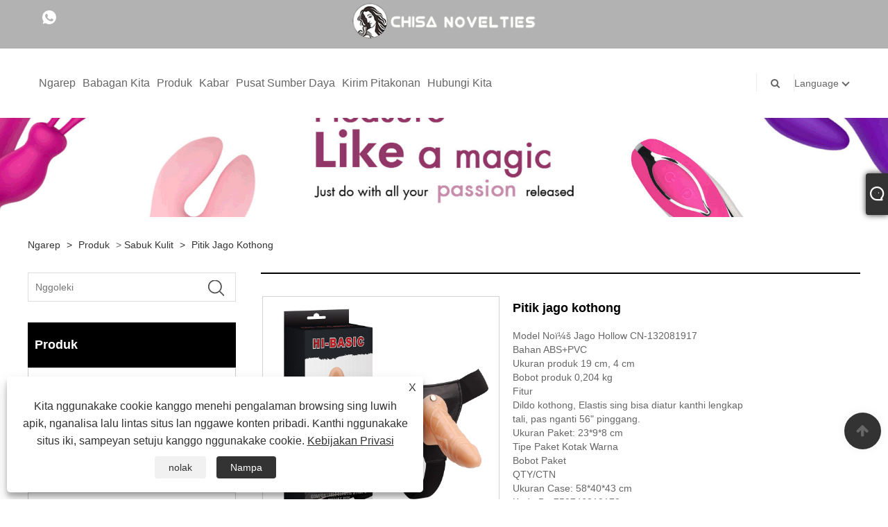

--- FILE ---
content_type: text/html; charset=utf-8
request_url: https://jw.chisa-brands.com/hollow-cock.html
body_size: 10834
content:

<!DOCTYPE html>
<html lang="jw">
<head>
    
<title>Produsen & Supplier Ayam Hollow China - Chisa Group</title>
<meta name="keywords" content="Jago Kothong, Grosir, Produsen, Merk, Pemasok, China, Pabrik" />
<meta name="description" content="Tuku Jago Hollow digawe ing China saka pabrik kita. Minangka salah siji saka China Hollow Produsèn lan supplier, kita bisa nyedhiyani pelanggan karo produk kualitas. Sampeyan bisa grosir produk saka kita. Kabeh merek kita kondhang ing omah lan ing luar negeri." />
<link rel="shortcut icon" href="/upload/6512/20210622150733884375.ico" type="image/x-icon" />
<meta name="google-site-verification" content="8ZvxGOqhYJF1uKr2RcHa-LUZb0X050rHdxwNvyOTzdE" />
<!-- Global site tag (gtag.js) - Google Analytics -->
<script async src="https://www.googletagmanager.com/gtag/js?id=G-GEY59YF7GQ"></script>
<script>
  window.dataLayer = window.dataLayer || [];
  function gtag(){dataLayer.push(arguments);}
  gtag('js', new Date());

  gtag('config', 'G-GEY59YF7GQ');
</script>
<link rel="dns-prefetch" href="https://style.trade-cloud.com.cn" />
<link rel="dns-prefetch" href="https://i.trade-cloud.com.cn" />
    <meta name="robots" content="index,follow">
    <meta name="distribution" content="Global" />
    <meta name="googlebot" content="all" />
    <meta property="og:type" content="product" />
    <meta property="og:site_name" content="Chisa Group Limited">
    <meta property="og:image" content="https://jw.chisa-brands.com/upload/6512/hollow-cock_262292.jpg" />
    <meta property="og:url" content="https://jw.chisa-brands.com/hollow-cock.html" />
    <meta property="og:title" content="Produsen & Supplier Ayam Hollow China - Chisa Group" />
    <meta property="og:description" content="Tuku Jago Hollow digawe ing China saka pabrik kita. Minangka salah siji saka China Hollow Produsèn lan supplier, kita bisa nyedhiyani pelanggan karo produk kualitas. Sampeyan bisa grosir produk saka kita. Kabeh merek kita kondhang ing omah lan ing luar negeri." />
    <link href="https://jw.chisa-brands.com/hollow-cock.html" rel="canonical" />
    
    <script type="application/ld+json">[
  {
    "@context": "https://schema.org/",
    "@type": "BreadcrumbList",
    "ItemListElement": [
      {
        "@type": "ListItem",
        "Name": "Ngarep",
        "Position": 1,
        "Item": "https://jw.chisa-brands.com/"
      },
      {
        "@type": "ListItem",
        "Name": "Produk",
        "Position": 2,
        "Item": "https://jw.chisa-brands.com/products.html"
      },
      {
        "@type": "ListItem",
        "Name": "Sabuk Kulit",
        "Position": 3,
        "Item": "https://jw.chisa-brands.com/leather-harness"
      },
      {
        "@type": "ListItem",
        "Name": "Pitik jago kothong",
        "Position": 4,
        "Item": "https://jw.chisa-brands.com/hollow-cock.html"
      }
    ]
  },
  {
    "@context": "http://schema.org",
    "@type": "Product",
    "@id": "https://jw.chisa-brands.com/hollow-cock.html",
    "Name": "Pitik jago kothong",
    "Image": [
      "https://jw.chisa-brands.com/upload/6512/hollow-cock-1_1264962.jpg",
      "https://jw.chisa-brands.com/upload/6512/hollow-cock-2_2186227.jpg",
      "https://jw.chisa-brands.com/upload/6512/hollow-cock-3_3386295.jpg",
      "https://jw.chisa-brands.com/upload/6512/hollow-cock-4_4329315.jpg"
    ],
    "Description": "Tuku Jago Hollow digawe ing China saka pabrik kita. Minangka salah siji saka China Hollow Produsèn lan supplier, kita bisa nyedhiyani pelanggan karo produk kualitas. Sampeyan bisa grosir produk saka kita. Kabeh merek kita kondhang ing omah lan ing luar negeri.",
    "Offers": {
      "@type": "AggregateOffer",
      "OfferCount": 1,
      "PriceCurrency": "USD",
      "LowPrice": 0.0,
      "HighPrice": 0.0,
      "Price": 0.0
    }
  }
]</script>
    <link rel="alternate" hreflang="en"  href="https://www.chisa-brands.com/hollow-cock.html"/>
<link rel="alternate" hreflang="es"  href="https://es.chisa-brands.com/hollow-cock.html"/>
<link rel="alternate" hreflang="pt"  href="https://pt.chisa-brands.com/hollow-cock.html"/>
<link rel="alternate" hreflang="ru"  href="https://ru.chisa-brands.com/hollow-cock.html"/>
<link rel="alternate" hreflang="fr"  href="https://fr.chisa-brands.com/hollow-cock.html"/>
<link rel="alternate" hreflang="ja"  href="https://ja.chisa-brands.com/hollow-cock.html"/>
<link rel="alternate" hreflang="de"  href="https://de.chisa-brands.com/hollow-cock.html"/>
<link rel="alternate" hreflang="vi"  href="https://vi.chisa-brands.com/hollow-cock.html"/>
<link rel="alternate" hreflang="it"  href="https://it.chisa-brands.com/hollow-cock.html"/>
<link rel="alternate" hreflang="nl"  href="https://nl.chisa-brands.com/hollow-cock.html"/>
<link rel="alternate" hreflang="th"  href="https://th.chisa-brands.com/hollow-cock.html"/>
<link rel="alternate" hreflang="pl"  href="https://pl.chisa-brands.com/hollow-cock.html"/>
<link rel="alternate" hreflang="ko"  href="https://ko.chisa-brands.com/hollow-cock.html"/>
<link rel="alternate" hreflang="sv"  href="https://sv.chisa-brands.com/hollow-cock.html"/>
<link rel="alternate" hreflang="hu"  href="https://hu.chisa-brands.com/hollow-cock.html"/>
<link rel="alternate" hreflang="ms"  href="https://ms.chisa-brands.com/hollow-cock.html"/>
<link rel="alternate" hreflang="da"  href="https://da.chisa-brands.com/hollow-cock.html"/>
<link rel="alternate" hreflang="fi"  href="https://fi.chisa-brands.com/hollow-cock.html"/>
<link rel="alternate" hreflang="hi"  href="https://hi.chisa-brands.com/hollow-cock.html"/>
<link rel="alternate" hreflang="tr"  href="https://tr.chisa-brands.com/hollow-cock.html"/>
<link rel="alternate" hreflang="ga"  href="https://ga.chisa-brands.com/hollow-cock.html"/>
<link rel="alternate" hreflang="ar"  href="https://ar.chisa-brands.com/hollow-cock.html"/>
<link rel="alternate" hreflang="id"  href="https://id.chisa-brands.com/hollow-cock.html"/>
<link rel="alternate" hreflang="no"  href="https://no.chisa-brands.com/hollow-cock.html"/>
<link rel="alternate" hreflang="cs"  href="https://cs.chisa-brands.com/hollow-cock.html"/>
<link rel="alternate" hreflang="el"  href="https://el.chisa-brands.com/hollow-cock.html"/>
<link rel="alternate" hreflang="uk"  href="https://uk.chisa-brands.com/hollow-cock.html"/>
<link rel="alternate" hreflang="bg"  href="https://bg.chisa-brands.com/hollow-cock.html"/>
<link rel="alternate" hreflang="la"  href="https://la.chisa-brands.com/hollow-cock.html"/>
<link rel="alternate" hreflang="kk"  href="https://kk.chisa-brands.com/hollow-cock.html"/>
<link rel="alternate" hreflang="sk"  href="https://sk.chisa-brands.com/hollow-cock.html"/>
<link rel="alternate" hreflang="lt"  href="https://lt.chisa-brands.com/hollow-cock.html"/>
<link rel="alternate" hreflang="ro"  href="https://ro.chisa-brands.com/hollow-cock.html"/>
<link rel="alternate" hreflang="sl"  href="https://sl.chisa-brands.com/hollow-cock.html"/>
<link rel="alternate" hreflang="sr"  href="https://sr.chisa-brands.com/hollow-cock.html"/>
<link rel="alternate" hreflang="x-default" href="https://www.chisa-brands.com/hollow-cock.html"/>

    
<meta http-equiv="X-UA-Compatible" content="IE=edge">
<meta http-equiv="Content-Type" content="text/html; charset=UTF-8" />
<meta name="viewport" content="width=device-width,initial-scale=1,minimum-scale=1,maximum-scale=1,user-scalable=no" />
<meta name="format-detection" content="telephone=no" />
<meta name="apple-mobile-web-app-capable" content="yes" />
<meta name="apple-mobile-web-app-status-bar-style" content="black" />
<link href="https://style.trade-cloud.com.cn/Template/101/css/bootstrap.min.css" rel="stylesheet">
<link href="https://style.trade-cloud.com.cn/Template/101/css/swiper.min.css" rel="stylesheet">
<link href="https://style.trade-cloud.com.cn/Template/101/css/font-awesome.css" rel="stylesheet">
<link href="https://style.trade-cloud.com.cn/Template/101/css/animate.min.css" rel="stylesheet">
<link href="https://style.trade-cloud.com.cn/Template/101/css/style.css" rel="stylesheet">
<script src="https://style.trade-cloud.com.cn/Template/101/js/jquery.js" type="text/javascript"></script>
<style>
    section.section.margin-top {
        margin-top: 175px;
    }
</style>
<link href="https://style.trade-cloud.com.cn/NewCss/css/fonts/iconfont.css" rel="stylesheet" />
<link href="https://style.trade-cloud.com.cn/Template/101/css/im.css" rel="stylesheet" />
    
<link rel="stylesheet" type="text/css" href="https://style.trade-cloud.com.cn/Template/101/css/product.css">
<link rel="stylesheet" type="text/css" href="https://style.trade-cloud.com.cn/Template/101/css/product_mobile.css">
<link href="https://style.trade-cloud.com.cn/NewCss/css/other.css?v=0.0.1" rel="stylesheet">

    <style>
        .detail_content {
            margin-bottom: 30px;
        }

        .detail_block {
            text-align: center;
        }

            .detail_block span {
                text-align: LEFT;
            }

        .detail_content h3 {
            font-size: 16px;
            font-weight: 700;
            padding: 10px 0;
        }

        .detail_block span {
            display: block;
            font-weight: 700;
            padding: 5px 0;
        }

        .detail_block p {
            text-align: justify;
        }

        .detail_block img {
            width: 100%;
            padding: 5px 0;
        }

        .detail_block table {
            width: 100%;
            padding: 5px 0;
        }

        #Descrip a {
            color: inherit;
            padding: 0;
            float: none;
        }

        .detail_block table td {
            padding: 0 5px;
        }
    </style>
    <script src="/js/function.js"></script>
    <script type="text/javascript" src="https://style.trade-cloud.com.cn/Template/101/js/cloud-zoom.1.0.3.js"></script>
</head>
<body>
    <div class="cont">
        
<link href="../../css/fonts/iconfont.css" rel="stylesheet" />
<header id="head">
    <div class="header-top clearfix">
        <div class="left c-share">
            <a href="https://api.whatsapp.com/send?phone=+86-13757785407&text=Hello" target="_blank" rel="nofollow" class="Whatsapp"><span class="iconfont icon-whatsapp"></span></a>
        </div>
        <div class="right">

            <ul class="top-ul clearfix">
          <li class="sremove"><a > </a></li>
        
        </ul>
           
        </div>
    </div>
    <nav class="clearfix">
        <div class="left nav" id="nav">
            <ul class="nav_en site_383055">
                <li><a href="https://jw.chisa-brands.com/" title="Ngarep">Ngarep</a></li><li onmouseover="displaySubMenu(this)" onmouseout="hideSubMenu(this)"><a href="https://jw.chisa-brands.com/about.html" title="Babagan Kita">Babagan Kita</a><ul class="submenu"><li><a title="Merk" href="https://jw.chisa-brands.com/about.html">Merk</a></li><li><a title="Profil Perusahaan" href="https://jw.chisa-brands.com/about-256851.html">Profil Perusahaan</a></li><li><a title="Distributor" href="https://jw.chisa-brands.com/about-256852.html">Distributor</a></li><li><a title="FAQ" href="https://jw.chisa-brands.com/about-256854.html">FAQ</a></li></ul></li><li onmouseover="displaySubMenu(this)" onmouseout="hideSubMenu(this)"><a href="https://jw.chisa-brands.com/products.html" title="Produk">Produk</a><ul class="submenu"><li><a title="Fantasi anal" href="/anal-fantasy">Fantasi anal</a></li><li><a title="Endhog Peluru" href="/bullets-eggs">Endhog Peluru</a></li><li><a title="BDSM kusut" href="/kinky-bdsm">BDSM kusut</a></li><li><a title="Kedher Cockrings" href="/vibrating-cockrings">Kedher Cockrings</a></li><li><a title="Aksesoris Seksual" href="/sexual-accessories">Aksesoris Seksual</a></li><li><a title="Dildo realistis" href="/realistic-dildos">Dildo realistis</a></li><li><a title="Douches enemas" href="/douches-enemas">Douches enemas</a></li><li><a title="Sabuk Kulit" href="/leather-harness">Sabuk Kulit</a></li><li><a title="Kegal Exercisers" href="/kegal-exercisers">Kegal Exercisers</a></li><li><a title="Kit Seksi" href="/sexy-kits">Kit Seksi</a></li><li><a title="Masturbators realistis" href="/realistic-masturbators">Masturbators realistis</a></li><li><a title="Puteran Play" href="/nipple-play">Puteran Play</a></li><li><a title="Lengan Ekstensi Penis" href="/penis-extensions-sleeves">Lengan Ekstensi Penis</a></li><li><a title="Pompa Enlargement" href="/enlargement-pumps">Pompa Enlargement</a></li><li><a title="Pijat Prostat" href="/prostate-massagers">Pijat Prostat</a></li><li><a title="Tali-tali" href="/strap-ons">Tali-tali</a></li><li><a title="Vibrator sing kuat" href="/powerful-vibrator">Vibrator sing kuat</a></li><li><a title="Uretra probe" href="/urethral-probe">Uretra probe</a></li></ul></li><li onmouseover="displaySubMenu(this)" onmouseout="hideSubMenu(this)"><a href="https://jw.chisa-brands.com/news.html" title="Kabar">Kabar</a><ul class="submenu"><li><a title="Warta perusahaan" href="/news-60431.html">Warta perusahaan</a></li><li><a title="Warta industri" href="/news-60432.html">Warta industri</a></li><li><a title="FAQ" href="/news-60433.html">FAQ</a></li></ul></li><li onmouseover="displaySubMenu(this)" onmouseout="hideSubMenu(this)"><a href="https://jw.chisa-brands.com/download.html" title="Pusat Sumber Daya">Pusat Sumber Daya</a><ul class="submenu"><li><a title="Katalog" href="/download-3989.html">Katalog</a></li><li><a title="Logos" href="/download-3990.html">Logos</a></li><li><a title="Header & Spanduk" href="/download-3991.html">Header & Spanduk</a></li></ul></li><li><a href="https://jw.chisa-brands.com/message.html" title="Kirim Pitakonan">Kirim Pitakonan</a></li><li><a href="https://jw.chisa-brands.com/contact.html" title="Hubungi Kita">Hubungi Kita</a></li>
            </ul>
        </div>
        <div class="logo">
             <a href="/" title="Produsen & Supplier Ayam Hollow China - Chisa Group"><img src="/upload/6512/2021082009493313114.png" alt="Produsen & Supplier Ayam Hollow China - Chisa Group" title="Produsen & Supplier Ayam Hollow China - Chisa Group"></a>
        </div>
        <div class="nav-right right">
            <ul class="clearfix">
                <li class="emali"><a href="/message.html" title="info@chisa-novelties.com"><i class="fa fa-emali"></i>info@chisa-novelties.com</a></li>
                <li class="phone"><a href="tel:+86-577-27776630" title="+86-577-27776630"><i class="fa fa-phone"></i>+86-577-27776630</a></li>
                <li class="line"></li>
                <li class="nav-search">
                    <i class="fa fa-search"></i>
                    <div class="bubble">
                        <ul class="submenu">
                            <input type="text" name="txtSearch" placeholder="Nggoleki" class="search-txt" id="txtSearch">
                            <button onclick="validate11()" type="button" class="search-submit" id="btnSearch"><i class="icon-search"></i></button>
                        </ul>
                    </div>
                    <script>
                        function validate11() {
                            if ($("input#txtSearch").val() == "") {
                                alert("Mangga ketik Subject Panjenengan");
                                $("input#txtSearch").focus();
                                return false;
                            }
                            window.location.href = "/products.html?Keywords=" + $("input#txtSearch").val();
                        }
                    </script>
                </li>
                <li class="line"></li>
                <li class="gz sremove">Language
                    <div class="bubble">
                        <ul class="submenu">
                            <li><img title="English" alt="English" src="/upload/en.gif"><a href="https://www.chisa-brands.com" title="English">English </a></li><li><img title="Español" alt="Español" src="/upload/es.gif"><a href="//es.chisa-brands.com" title="Español">Español</a></li><li><img title="Português" alt="Português" src="/upload/pt.gif"><a href="//pt.chisa-brands.com" title="Português">Português</a></li><li><img title="русский" alt="русский" src="/upload/ru.gif"><a href="//ru.chisa-brands.com" title="русский">русский</a></li><li><img title="Français" alt="Français" src="/upload/fr.gif"><a href="//fr.chisa-brands.com" title="Français">Français</a></li><li><img title="日本語" alt="日本語" src="/upload/ja.gif"><a href="//ja.chisa-brands.com" title="日本語">日本語</a></li><li><img title="Deutsch" alt="Deutsch" src="/upload/de.gif"><a href="//de.chisa-brands.com" title="Deutsch">Deutsch</a></li><li><img title="tiếng Việt" alt="tiếng Việt" src="/upload/vi.gif"><a href="//vi.chisa-brands.com" title="tiếng Việt">tiếng Việt</a></li><li><img title="Italiano" alt="Italiano" src="/upload/it.gif"><a href="//it.chisa-brands.com" title="Italiano">Italiano</a></li><li><img title="Nederlands" alt="Nederlands" src="/upload/nl.gif"><a href="//nl.chisa-brands.com" title="Nederlands">Nederlands</a></li><li><img title="ภาษาไทย" alt="ภาษาไทย" src="/upload/th.gif"><a href="//th.chisa-brands.com" title="ภาษาไทย">ภาษาไทย</a></li><li><img title="Polski" alt="Polski" src="/upload/pl.gif"><a href="//pl.chisa-brands.com" title="Polski">Polski</a></li><li><img title="한국어" alt="한국어" src="/upload/ko.gif"><a href="//ko.chisa-brands.com" title="한국어">한국어</a></li><li><img title="Svenska" alt="Svenska" src="/upload/sv.gif"><a href="//sv.chisa-brands.com" title="Svenska">Svenska</a></li><li><img title="magyar" alt="magyar" src="/upload/hu.gif"><a href="//hu.chisa-brands.com" title="magyar">magyar</a></li><li><img title="Malay" alt="Malay" src="/upload/ms.gif"><a href="//ms.chisa-brands.com" title="Malay">Malay</a></li><li><img title="Dansk" alt="Dansk" src="/upload/da.gif"><a href="//da.chisa-brands.com" title="Dansk">Dansk</a></li><li><img title="Suomi" alt="Suomi" src="/upload/fi.gif"><a href="//fi.chisa-brands.com" title="Suomi">Suomi</a></li><li><img title="हिन्दी" alt="हिन्दी" src="/upload/hi.gif"><a href="//hi.chisa-brands.com" title="हिन्दी">हिन्दी</a></li><li><img title="Türkçe" alt="Türkçe" src="/upload/tr.gif"><a href="//tr.chisa-brands.com" title="Türkçe">Türkçe</a></li><li><img title="Gaeilge" alt="Gaeilge" src="/upload/ga.gif"><a href="//ga.chisa-brands.com" title="Gaeilge">Gaeilge</a></li><li><img title="العربية" alt="العربية" src="/upload/ar.gif"><a href="//ar.chisa-brands.com" title="العربية">العربية</a></li><li><img title="Indonesia" alt="Indonesia" src="/upload/id.gif"><a href="//id.chisa-brands.com" title="Indonesia">Indonesia</a></li><li><img title="Norsk‎" alt="Norsk‎" src="/upload/no.gif"><a href="//no.chisa-brands.com" title="Norsk‎">Norsk‎</a></li><li><img title="český" alt="český" src="/upload/cs.gif"><a href="//cs.chisa-brands.com" title="český">český</a></li><li><img title="ελληνικά" alt="ελληνικά" src="/upload/el.gif"><a href="//el.chisa-brands.com" title="ελληνικά">ελληνικά</a></li><li><img title="український" alt="український" src="/upload/uk.gif"><a href="//uk.chisa-brands.com" title="український">український</a></li><li><img title="български" alt="български" src="/upload/bg.gif"><a href="//bg.chisa-brands.com" title="български">български</a></li><li><img title="Latine" alt="Latine" src="/upload/la.gif"><a href="//la.chisa-brands.com" title="Latine">Latine</a></li><li><img title="Қазақша" alt="Қазақша" src="/upload/kk.gif"><a href="//kk.chisa-brands.com" title="Қазақша">Қазақша</a></li><li><img title="Slovenský jazyk" alt="Slovenský jazyk" src="/upload/sk.gif"><a href="//sk.chisa-brands.com" title="Slovenský jazyk">Slovenský jazyk</a></li><li><img title="Lietuvos" alt="Lietuvos" src="/upload/lt.gif"><a href="//lt.chisa-brands.com" title="Lietuvos">Lietuvos</a></li><li><img title="Română" alt="Română" src="/upload/ro.gif"><a href="//ro.chisa-brands.com" title="Română">Română</a></li><li><img title="Slovenski" alt="Slovenski" src="/upload/sl.gif"><a href="//sl.chisa-brands.com" title="Slovenski">Slovenski</a></li><li><img title="Srpski језик" alt="Srpski језик" src="/upload/sr.gif"><a href="//sr.chisa-brands.com" title="Srpski језик">Srpski језик</a></li>
                        </ul>
                    </div>
                </li>
            </ul>
        </div>
        <div class="mask"></div>
        <div class="nav-btn">
            <div class="nav-r-btn"><span></span><span></span><span></span></div>
        </div>
    </nav>
</header>

        <div class="banner page-banner" id="body">
            <div class="page-bannertxt">
                
            </div>
            <a class="item"><img src="/upload/6512/20210820101121752143.jpg" alt="Produk" title="Produk"></a>
        </div>
        <div class="block">
            <div class="layout">

                <div class="position">
                    <a href="/" title="Ngarep">Ngarep</a>
                    <span>></span>
                    <a title="Produk" href="https://jw.chisa-brands.com/products.html">Produk</a> > <a href="/leather-harness">Sabuk Kulit</a>

                    
                    <span>></span>
                    <a title="Pitik jago kothong" href="https://jw.chisa-brands.com/hollow-cock.html">Pitik jago kothong</a>
                </div>
                <div class="layout-mobile">

                    <div class="product-left">
                        <form class="left-search" action="/products.html" method="get">
                            <input type="text" class="search-t" name="keywords" id="search-t" placeholder="Nggoleki" required />
                            <input id="search-b" class="search-b" type="submit" value="" />
                        </form>

                        <div class="product-nav">
                            <div class="lefttitle">Produk</div>
                            <ul>
                                <li><a href="/anal-fantasy">Fantasi anal</a></li><li><a href="/bullets-eggs">Endhog Peluru</a></li><li><a href="/kinky-bdsm">BDSM kusut</a></li><li><a href="/vibrating-cockrings">Kedher Cockrings</a></li><li><a href="/sexual-accessories">Aksesoris Seksual</a></li><li><a href="/realistic-dildos">Dildo realistis</a></li><li><a href="/douches-enemas">Douches enemas</a></li><li><a href="/leather-harness">Sabuk Kulit</a></li><li><a href="/kegal-exercisers">Kegal Exercisers</a></li><li><a href="/sexy-kits">Kit Seksi</a></li><li><a href="/realistic-masturbators">Masturbators realistis</a></li><li><a href="/nipple-play">Puteran Play</a></li><li><a href="/penis-extensions-sleeves">Lengan Ekstensi Penis</a></li><li><a href="/enlargement-pumps">Pompa Enlargement</a></li><li><a href="/prostate-massagers">Pijat Prostat</a></li><li><a href="/strap-ons">Tali-tali</a></li><li><a href="/powerful-vibrator">Vibrator sing kuat</a></li><li><a href="/urethral-probe">Uretra probe</a></li>
                            </ul>
                        </div>
                        <div class="product-list">
                            <div class="lefttitle">Produk Anyar</div>
                            <ul>
                                <li><a href="https://jw.chisa-brands.com/candy-plug-s-pink.html" title="Candy Plug S-Pink"><img src="/upload/6512/candy-plug-s-pink_758779.jpg" alt="Candy Plug S-Pink" title="Candy Plug S-Pink" ><span>Candy Plug S-Pink</span></a></li><li><a href="https://jw.chisa-brands.com/raw-recruit-l-purple.html" title="Mentahan Recruit L-Ungu"><img src="/upload/6512/raw-recruit-l-purple_486757.jpg" alt="Mentahan Recruit L-Ungu" title="Mentahan Recruit L-Ungu" ><span>Mentahan Recruit L-Ungu</span></a></li><li><a href="https://jw.chisa-brands.com/quadruple-sweet-purple.html" title="Quadruple Manis-Ungu"><img src="/upload/6512/quadruple-sweet-purple_619417.jpg" alt="Quadruple Manis-Ungu" title="Quadruple Manis-Ungu" ><span>Quadruple Manis-Ungu</span></a></li><li><a href="https://jw.chisa-brands.com/real-feel-sleeve-with-ball-strap.html" title="Lengan Rasa Nyata Kanthi Tali Bola"><img src="/upload/6512/real-feel-sleeve-with-ball-strap_424463.jpg" alt="Lengan Rasa Nyata Kanthi Tali Bola" title="Lengan Rasa Nyata Kanthi Tali Bola" ><span>Lengan Rasa Nyata Kanthi Tali Bola</span></a></li><li><a href="https://jw.chisa-brands.com/extra-texture-sleeve-grey.html" title="Tekstur Ekstra Lengan-Abu-abu"><img src="/upload/6512/extra-texture-sleeve-grey_39872.jpg" alt="Tekstur Ekstra Lengan-Abu-abu" title="Tekstur Ekstra Lengan-Abu-abu" ><span>Tekstur Ekstra Lengan-Abu-abu</span></a></li> <li><a class="btn" href="/products.html"><span>Kabeh produk anyar</span></a></li>
                            </ul>
                        </div>
                    </div>
                </div>
                <style type="text/css">
                </style>
                <div class="product-right">
                    <div class="shown_products_a">
                        <div class="shown_products_a_left" style="border: none;">
                            <section>


                                <section class="product-intro" style="">
                                    <div class="product-view">
                                        <div class="product-image">
                                            <a class="cloud-zoom" id="zoom1" data-zoom="adjustX:0, adjustY:0" href="/upload/6512/hollow-cock-1_1264962.jpg" title="Pitik jago kothong" ><img src="/upload/6512/hollow-cock-1_1264962.jpg" itemprop="image" title="Pitik jago kothong" alt="Pitik jago kothong" style="width: 100%" /></a>
                                        </div>
                                        <div class="image-additional">
                                            <ul>
                                                <li  class="current"><a class="cloud-zoom-gallery item" href="/upload/6512/hollow-cock-1_1264962.jpg"  title="Pitik jago kothong" data-zoom="useZoom:zoom1, smallImage:/upload/6512/hollow-cock-1_1264962.jpg"><img src="/upload/6512/hollow-cock-1_1264962.jpg" alt="Pitik jago kothong " /><img src="/upload/6512/hollow-cock-1_1264962.jpg" alt="Pitik jago kothong" class="popup"  title="Pitik jago kothong" /></a></li><li ><a class="cloud-zoom-gallery item" href="/upload/6512/hollow-cock-2_2186227.jpg"  title="Pitik jago kothong" data-zoom="useZoom:zoom1, smallImage:/upload/6512/hollow-cock-2_2186227.jpg"><img src="/upload/6512/hollow-cock-2_2186227.jpg" alt="Pitik jago kothong " /><img src="/upload/6512/hollow-cock-2_2186227.jpg" alt="Pitik jago kothong" class="popup"  title="Pitik jago kothong" /></a></li><li ><a class="cloud-zoom-gallery item" href="/upload/6512/hollow-cock-3_3386295.jpg"  title="Pitik jago kothong" data-zoom="useZoom:zoom1, smallImage:/upload/6512/hollow-cock-3_3386295.jpg"><img src="/upload/6512/hollow-cock-3_3386295.jpg" alt="Pitik jago kothong " /><img src="/upload/6512/hollow-cock-3_3386295.jpg" alt="Pitik jago kothong" class="popup"  title="Pitik jago kothong" /></a></li><li ><a class="cloud-zoom-gallery item" href="/upload/6512/hollow-cock-4_4329315.jpg"  title="Pitik jago kothong" data-zoom="useZoom:zoom1, smallImage:/upload/6512/hollow-cock-4_4329315.jpg"><img src="/upload/6512/hollow-cock-4_4329315.jpg" alt="Pitik jago kothong " /><img src="/upload/6512/hollow-cock-4_4329315.jpg" alt="Pitik jago kothong" class="popup"  title="Pitik jago kothong" /></a></li>
                                            </ul>
                                        </div>
                                    </div>
                                    <script>nico_cloud_zoom();</script>
                                </section>


                                                                    



                            </section>
                        </div>
                        <div class="shown_products_a_right">
                             <h1>Pitik jago kothong</h1>
                            <div class="p-short">Model Noï¼š Jago Hollow CN-132081917<br>Bahan ABS+PVC<br>Ukuran produk 19 cm, 4 cm<br>Bobot produk 0,204 kg<br>Fitur<br>Dildo kothong, Elastis sing bisa diatur kanthi lengkap<br>tali, pas nganti 56" pinggang.<br>Ukuran Paket: 23*9*8 cm<br>Tipe Paket Kotak Warna<br>Bobot Paket<br>QTY/CTN<br>Ukuran Case: 58*40*43 cm<br>Kode Bar759746819178<br>Warna produk<br>Baterei<br>Yen baterei klebu ing paketï¼š<br>Waterproofï¼š<br></div>
                            
                            
                             <h4 class="seniqu"><a href="https://jw.chisa-brands.com/message.html" title="Pitik jago kothong">Kirim Pitakonan</a></h4> 
                            <div class="Ylink">
                                <ul>
                                    
                                </ul>
                            </div>
                            <div style="height: 20px; overflow: hidden; float: left; width: 100%;"></div>
                            <div class="a2a_kit a2a_kit_size_32 a2a_default_style">
                                <a class="a2a_dd" href="https://www.addtoany.com/share"></a>
                                <a class="a2a_button_facebook"></a>
                                <a class="a2a_button_twitter"></a>
                                <a class="a2a_button_pinterest"></a>
                                <a class="a2a_button_linkedin"></a>
                            </div>
                            <script async src="https://static.addtoany.com/menu/page.js"></script>
                        </div>
                    </div>
                    <div class="shown_products_b">
                        <div class="shown_products_b_a">
                            <div class="op">
                                <div class="descr">Deskripsi Produk</div>
                            </div>
                            <div class="opt">
                                <div id="Descrip">
                                    <strong><span style="font-size:16px;">Pitik jago kothong</span></strong> 
<p>Model Noï¼šCN-132081917</p>
<p>Bahan ABS+PVC</p>
<p>Ukuran produk 19 cm, 4 cm</p>
<p>Bobot produk 0,204 kg</p>
<div>Fitur<div>
		<p>Dildo kothong, Elastis sing bisa diatur kanthi lengkap</p>
		<p>tali, pas nganti 56" pinggang.</p>
		<p>
			<br />
		</p>
	</div>
</div>
<p>Ukuran Paket: 23*9*8 cm</p>
<p>Tipe Paket Kotak Warna</p>
<p>Bobot Paket</p>
<p>QTY/CTN</p>
<p>Ukuran Case: 58*40*43 cm</p>
<p>Kode Bar759746819178</p>
<p>Warna produk</p>
<p>Baterei</p>
<p>Yen baterei klebu ing paketï¼š</p>
<p>Waterproofï¼š</p>
                                    <div class="productsTags"> Hot Tags: Jago Kothong, Grosir, Produsen, Merk, Pemasok, China, Pabrik</div>
                                </div>
                            </div>
                        </div>
                        <div class="shown_products_b_a" style="display:none;">
                            <div class="op">
                                <div class="descr">Tag produk</div>
                            </div>
                            <div class="opt" id="proabout">
                                
                            </div>
                        </div>
                        <div class="shown_products_b_a">
                            <div class="op" style="display:none;">
                                <div class="descr">Kategori sing gegandhengan</div>
                            </div>
                            <div class="opt" style="display:none;">
                                
                            </div>
                            <div id="send" class="opt">
                                <div class="op">
                                    <div class="descr">Kirim Pitakonan</div>
                                </div>
                                <div class="opt_pt">
                                    Mangga bebas menehi pitakon ing formulir ing ngisor iki. Kita bakal mangsuli sampeyan ing 24 jam.
                                </div>
                                <div id="form1">
                                    <div class="plane-body">
                                        <input name="category" id="category" value="72" type="hidden">
                                        <input name="dir" value="after-sale-support" type="hidden">
                                        <div class="form-group" id="form-group-6">
                                            <input class="form-control" id="subject" name="subject" required value="Pitik jago kothong" placeholder="Subyek*" maxlength="150" type="text">
                                        </div>
                                        <div class="form-group" id="form-group-6">
                                            <input class="form-control" id="company" name="company" maxlength="150" required placeholder="Perusahaan" type="text">
                                        </div>
                                        <div class="form-group" id="form-group-6">
                                            <input class="form-control" id="Email" name="Email" maxlength="100" required placeholder="Email*" type="email">
                                        </div>
                                        <div class="form-group" id="form-group-11">
                                            <input class="form-control" id="name" maxlength="45" name="name" required placeholder="jeneng*" type="text">
                                        </div>
                                        <div class="form-group" id="form-group-12">
                                            <input class="form-control" id="tel" maxlength="45" name="tel" required placeholder="Telp / whatsapp" type="text">
                                        </div>
                                        <div class="form-group" id="form-group-14">
                                            <textarea class="form-control" name="content" id="content" placeholder="Pesen*"></textarea>
                                        </div>
                                        <div class="form-group col-l-1" style="position: relative; display:none;">
                                            <input class="form-control" type="text" id="code" name="code" value="1" maxlength="5" placeholder="*" />
                                            <img src="/VerifyCodeImg.aspx" id="codeimg" alt="Click Refresh verification code" title="Click Refresh verification code" onclick="ReGetVerifyCode('codeimg')" style="position: absolute; right: 0; top: 50%; margin: 0; transform: translate(-50%, -50%);" />
                                        </div>
                                        <div class="form-group" id="form-group-4">
                                            <input name="action" value="addmesy" type="hidden">
                                            <input value="NGIRIM" name="cmdOk" class="btn btn-submit" onclick="validate()" type="submit">
                                        </div>
                                    </div>
                                    <script>
                                        
                                        var ttt = 0;
                                        function validate() {
                                            var strSubject, strCompany, strEmail, strName, strTel, strMessage, strCode;
                                            strSubject = $("input#subject").val();
                                            strCompany = $("input#company").val();
                                            strEmail = $("input#Email").val();
                                            strName = $("input#name").val();
                                            strTel = $("input#tel").val();
                                            strMessage = $("#content").val();
                                            strCode = $("#code").val();

                                            if (strSubject == "") {
                                                if (true) {
                                                    alert("Mangga ketik Panjenengan Subyek");
                                                    $("input#subject").focus();
                                                    return false;
                                                }
                                            }
                                            if (strCompany == "") {
                                                if (false) {
                                                    alert("Mangga ketik Panjenengan Perusahaan");
                                                    $("input#company").focus();
                                                    return false;
                                                }
                                            }
                                            if (strEmail == "") {
                                                if (true) {
                                                    alert("Mangga ketik Panjenengan Email");
                                                    $("input#Email").focus();
                                                    return false;
                                                }
                                            } else {
                                                var myreg = /^[\w!#$%&'*+/=?^_`{|}~-]+(?:\.[\w!#$%&'*+/=?^_`{|}~-]+)*@(?:[\w](?:[\w-]*[\w])?\.)+[\w](?:[\w-]*[\w])?/;
                                                if (!myreg.test(strEmail)) {
                                                    alert("Kesalahan format email");
                                                    $("input#Email").focus();
                                                    return false;
                                                }
                                            }
                                            if (strName == "") {
                                                if (true) {
                                                    alert("Mangga ketik Panjenengan jeneng");
                                                    $("input#name").focus();
                                                    return false;
                                                }
                                            }
                                            if (strTel == "") {
                                                if (false) {
                                                    alert("Mangga ketik Panjenengan Telp / whatsapp");
                                                    $("input#tel").focus();
                                                    return false;
                                                }
                                            }
                                            if (strMessage == "") {
                                                if (true) {
                                                    alert("Mangga ketik Panjenengan Pesen");
                                                    $("#content").focus();
                                                    return false;
                                                }
                                            }

                                            if (strCode == "") {
                                                $("#code").focus();
                                                return false;
                                            }

                                            if (ttt == 1) { alert("5 s！"); return false; }
                                            ttt = 1;
                                            var timer1 = setTimeout("timerli()", 5000);

                                            try {
                                                var url = window.location.pathname;
                                                $.ajax({
                                                    type: "POST",
                                                    url: "/js/AjaxData.ashx",
                                                    data: "Action=AddBook1&ProID=" + encodeURIComponent(2646881) + "&Type=NewBook&Subject=" + encodeURIComponent(strSubject) + "&Company=" + encodeURIComponent(strCompany) + "&Email=" + encodeURIComponent(strEmail)
                                                        + "&Name=" + encodeURIComponent(strName) + "&Url=" + encodeURIComponent(url) + "&Tel=" + encodeURIComponent(strTel) + "&Message=" + encodeURIComponent(strMessage) + "&Code=" + encodeURIComponent(strCode),
                                                    success: function (ret) {
                                                        if (ret == "200") {
                                                            window.location.href = "/thank.html";

                                                        }
                                                        else {
                                                            alert(ret);
                                                        }
                                                    }
                                                });
                                            }
                                            catch (ex) { alert("Erro" + ex); }
                                        }
                                        function timerli() { ttt = 0; }
                                    </script>
                                </div>
                            </div>
                        </div>
                        <div class="shown_products_b_a" style="">
                            <div class="op">
                                <div class="descr">Produk sing gegandhengan</div>
                            </div>
                            <div class="opt" id="AboutPro">
                                <h3><a href="/slim-g-dong.html" class="proli1" title="Slim "G" Dong"><img src="/upload/6512/slim-g-dong_265334.jpg" alt="Slim "G" Dong" title="Slim "G" Dong" onerror="this.src='https://i.trade-cloud.com.cn/images/noimage.gif'" /></a><a href="/slim-g-dong.html" class="proli2" title="Slim "G" Dong">Slim "G" Dong</a></h3><h3><a href="/harness-and-probe.html" class="proli1" title="Sabuk lan Probe"><img src="/upload/6512/harness-and-probe_556100.jpg" alt="Sabuk lan Probe" title="Sabuk lan Probe" onerror="this.src='https://i.trade-cloud.com.cn/images/noimage.gif'" /></a><a href="/harness-and-probe.html" class="proli2" title="Sabuk lan Probe">Sabuk lan Probe</a></h3><h3><a href="/8-5-james-deen-strap-on.html" class="proli1" title="8.5" JAMES DEEN Strap-On"><img src="/upload/6512/8-5-james-deen-strap-on_740842.jpg" alt="8.5" JAMES DEEN Strap-On" title="8.5" JAMES DEEN Strap-On" onerror="this.src='https://i.trade-cloud.com.cn/images/noimage.gif'" /></a><a href="/8-5-james-deen-strap-on.html" class="proli2" title="8.5" JAMES DEEN Strap-On">8.5" JAMES DEEN Strap-On</a></h3><h3><a href="/8-5-kyle-korver-strap-on.html" class="proli1" title="8.5" Kyle Korver Strap-On"><img src="/upload/6512/8-5-kyle-korver-strap-on_88758.jpg" alt="8.5" Kyle Korver Strap-On" title="8.5" Kyle Korver Strap-On" onerror="this.src='https://i.trade-cloud.com.cn/images/noimage.gif'" /></a><a href="/8-5-kyle-korver-strap-on.html" class="proli2" title="8.5" Kyle Korver Strap-On">8.5" Kyle Korver Strap-On</a></h3><h3><a href="/double-extensions-harness.html" class="proli1" title="Sabuk Ekstensi Ganda"><img src="/upload/6512/double-extensions-harness_846369.jpg" alt="Sabuk Ekstensi Ganda" title="Sabuk Ekstensi Ganda" onerror="this.src='https://i.trade-cloud.com.cn/images/noimage.gif'" /></a><a href="/double-extensions-harness.html" class="proli2" title="Sabuk Ekstensi Ganda">Sabuk Ekstensi Ganda</a></h3><h3><a href="/cavelier-strap-on.html" class="proli1" title="Cavelier Strap-On"><img src="/upload/6512/cavelier-strap-on_891299.jpg" alt="Cavelier Strap-On" title="Cavelier Strap-On" onerror="this.src='https://i.trade-cloud.com.cn/images/noimage.gif'" /></a><a href="/cavelier-strap-on.html" class="proli2" title="Cavelier Strap-On">Cavelier Strap-On</a></h3>
                            </div>
                        </div>
                    </div>
                </div>
                <div style="clear: both;"></div>
            </div>
        </div>
        
<link href="https://style.trade-cloud.com.cn/Template/101/css/Z-main.css?t=V1" rel="stylesheet">
<link href="https://style.trade-cloud.com.cn/Template/101/css/Z-style.css?t=V1" rel="stylesheet">
<link href="https://style.trade-cloud.com.cn/Template/101/css/Z-theme.css?t=V1" rel="stylesheet">
<script src="https://style.trade-cloud.com.cn/Template/101/js/Z-owl.carousel.js?t=V1"></script>
<script src="https://style.trade-cloud.com.cn/Template/101/js/Z-common1.js?t=V1"></script>
        





<link href="/OnlineService/11/css/im.css" rel="stylesheet" />
<div class="im">
    <style>
        img {
            border: none;
            max-width: 100%;
        }
    </style>
    <label class="im-l" for="select"><i class="iconfont icon-xiaoxi21"></i></label>
    <input type="checkbox" id="select">
    <div class="box">
        <ul> 
            <li><a class="ri_Email" href="/message.html" title="info@chisa-novelties.com" target="_blank"><img style="width:25px;" src="/OnlineService/11/images/e-mail.webp" alt="E-mail" /><span>info</span></a></li><li><a class="ri_WhatsApp" href="https://api.whatsapp.com/send?phone=+86-15258672593&text=Hello" title="+86-15258672593" target="_blank"><img style="width:25px;" src="/OnlineService/11/images/whatsapp.webp" alt="Whatsapp" /><span>WhatsApp</span></a></li>
            <li style="padding:5px"><img src="/upload/6512/20210904145729768891.png" alt="QR" /></li>
        </ul>
    </div>
</div>





<script type="text/javascript">
    $(function () {
        $(".privacy-close").click(function () {
            $("#privacy-prompt").css("display", "none");
        });
    });
</script>
<div class="privacy-prompt" id="privacy-prompt">
    <div class="privacy-close">X</div>
    <div class="text">
        Kita nggunakake cookie kanggo menehi pengalaman browsing sing luwih apik, nganalisa lalu lintas situs lan nggawe konten pribadi. Kanthi nggunakake situs iki, sampeyan setuju kanggo nggunakake cookie.
        <a href="/privacy-policy.html" rel='nofollow' target="_blank">Kebijakan Privasi</a>
    </div>
    <div class="agree-btns">
        <a class="agree-btn" onclick="myFunction()" id="reject-btn" href="javascript:;">nolak
        </a>
        <a class="agree-btn" onclick="closeclick()" style="margin-left: 15px;" id="agree-btn" href="javascript:;">Nampa
        </a>
    </div>
</div>
<link href="/css/privacy.css" rel="stylesheet" type="text/css" />
<script src="/js/privacy.js"></script>

<style>
    .footer-up {
        padding: 0;
        margin: 0;
    }
</style>
<div class="f-ke">
    <ul>
        <li class="f-ke_a"><a href="https://api.whatsapp.com/send?phone=+86-13757785407&text=Hello">whatsapp</a></li><li><a href="mailto:info@chisa-novelties.com" title="info@chisa-novelties.com">Email</a></li>
    </ul>
</div>
<div class="TOP"><a href="#body"><i class="fa flaticon-up-arrow"></i></a></div>

<footer>
    <div class="container footer-up">
        <div class="col-md-6 foot-left wow bounceInLeft">
            <div class="col-md-7">
                <li class="clearfix"><span><a href="/"><img src="/upload/6512/2021082009493313114.png" class="o__logo--bottom" alt="Chisa Group Limited"></a></span></li>
                <div>
                    
                </div>
                <ul class="shm">
                    <li><a href="https://api.whatsapp.com/send?phone=+86-13757785407&text=Hello" target="_blank" rel="nofollow" class="Whatsapp"><span class="iconfont icon-whatsapp"></span></a></li>
                </ul>
            </div>
            <div class="col-md-5">
                <div class="tit">Pandhu arah cepet</div>
                <ul>
                     <li><a href="https://jw.chisa-brands.com/" title="Ngarep">Ngarep</a></li> <li><a href="https://jw.chisa-brands.com/about.html" title="Babagan Kita">Babagan Kita</a></li> <li><a href="https://jw.chisa-brands.com/products.html" title="Produk">Produk</a></li> <li><a href="https://jw.chisa-brands.com/news.html" title="Kabar">Kabar</a></li> <li><a href="https://jw.chisa-brands.com/download.html" title="Pusat Sumber Daya">Pusat Sumber Daya</a></li> <li><a href="https://jw.chisa-brands.com/message.html" title="Kirim Pitakonan">Kirim Pitakonan</a></li> <li><a href="https://jw.chisa-brands.com/contact.html" title="Hubungi Kita">Hubungi Kita</a></li>
                </ul>
            </div>
        </div>
        <div class="col-md-6 foot-right wow bounceInRight">
            <div class="col-md-5">
                <div class="tit">Produk</div><ul> <li><a href="https://jw.chisa-brands.com/anal-fantasy" title="Fantasi anal">Fantasi anal</a></li> <li><a href="https://jw.chisa-brands.com/bullets-eggs" title="Endhog Peluru">Endhog Peluru</a></li> <li><a href="https://jw.chisa-brands.com/kinky-bdsm" title="BDSM kusut">BDSM kusut</a></li> <li><a href="https://jw.chisa-brands.com/vibrating-cockrings" title="Kedher Cockrings">Kedher Cockrings</a></li> <li><a href="https://jw.chisa-brands.com/sexual-accessories" title="Aksesoris Seksual">Aksesoris Seksual</a></li> <li><a href="https://jw.chisa-brands.com/realistic-dildos" title="Dildo realistis">Dildo realistis</a></li> <li><a href="https://jw.chisa-brands.com/douches-enemas" title="Douches enemas">Douches enemas</a></li> <li><a href="https://jw.chisa-brands.com/leather-harness" title="Sabuk Kulit">Sabuk Kulit</a></li></ul>
            </div>
            <div class="col-md-7">
                <div class="tit">Hubungi Kita</div>
                <ul class="contact-foot">
                     <li class="clearfix"><span><img src="https://i.trade-cloud.com.cn/Template/101/images/foot-right-icon01.png" alt="Tel"></span><span><a href="tel:+86-577-27776630" title="+86-577-27776630">+86-577-27776630</a></span></li>
                    <li class="clearfix"><span><img src="https://i.trade-cloud.com.cn/Template/101/images/foot-right-icon02.png" alt="Email"></span><span><a href="/message.html" title="info@chisa-novelties.com">info@chisa-novelties.com</a></span></li>
                    <li class="clearfix"><span> <img src="https://i.trade-cloud.com.cn/Template/101/images/foot-right-icon04.png" alt="Address"></span><span>No.69, XinHe Road, XinAo Industrial District, Hongqiao Town, Yueqing City, Zhejiang, China</span></li>
                </ul>
            </div>
        </div>
    </div>
    <div class="footer-down">
        <div class="container">
            <ul class="foot-nav">
                <li><a href="/links.html">Links</a></li>
                <li><a href="/sitemap.html">Sitemap</a></li>
                <li><a href="/rss.xml">RSS</a></li>
                <li><a href="/sitemap.xml">XML</a></li>
                <li><a href="/privacy-policy.html" rel="nofollow" target="_blank">Kebijakan Privasi</a></li>
                
            </ul>
            <div class="wow bounceInLeft">
                Hak Cipta ©2021 Chisa Group Limited Kabeh Hak Dilindungi
            </div>
        </div>
    </div>
</footer>
<script src="https://style.trade-cloud.com.cn/Template/101/js/Site_Common.js" type="text/javascript"></script>
<script src="https://style.trade-cloud.com.cn/Template/101/js/bootstrap.min.js" type="text/javascript"></script>
<script src="https://style.trade-cloud.com.cn/Template/101/js/swiper.min.js" type="text/javascript"></script>
<script src="https://style.trade-cloud.com.cn/Template/101/js/wow.min.js" type="text/javascript"></script>
<script src="https://style.trade-cloud.com.cn/Template/101/js/index.js" type="text/javascript"></script>
<script type="text/javascript">
    $(document).ready(function () {
        var mySwiper = new Swiper('#header-banner', {
            autoplay: true, speed: 1000, loop: true, effect: 'fade',
            paginationClickable: true,
            autoplayDisableOnInteraction: false,
            touchMoveStopPropagation: false, pagination: {
                el: '#header-banner .swiper-pagination',
                clickable: true,
            }, navigation: {
                nextEl: '#header-banner .swiper-button-next',
                prevEl: '#header-banner .swiper-button-prev',
            },
        });
    })
</script>
<style>
.opt table{
width:100%;
border-collapse: collapse;
}
.opt table td{
padding:5px;}
.block .product-right .product-list .product-item .product-info p {
line-height:30px;
word-break:break-all;
text-overflow:ellipsis;
display:-webkit-box;
-webkit-box-orient:vertical;
-webkit-line-clamp:7;
overflow:hidden;
}
.wp-content .link-more {
    margin-top: 20px;
}
.block .shown_products_a_right h3 {
    line-height: 25px;
}

.header-top {
    height: 70px;
    background: rgba(0,0,0,.3);
}
.logo img {
    height: 60px;
}
.logo {
    top: -70px;
}

.contact-foot li >span:first-child {
    padding: 0 20px 0 0;

}

.download-list .download-item {
    width: 33.3%;
}

.bubble, .nav .submenu {

    max-height: 700px;
    overflow-x: hidden;
}
.product-img a {
       height: 355px;
    display: table-cell;
    vertical-align: middle;
}




.product-right>h1 {
    font-weight: bold;
}
.shown_products_b_a .opt h2 {
    width: 100%;
    text-indent: 20px;
    float: none;
    height: 40px;
    font-weight: bold;
    color: #FFF;
    background-color: #303030;
    line-height: 40px;
    /* overflow: hidden; */
}
@media (max-width: 991px){
.logo {
    top: auto;
}

.product-img a {
    height: auto;
}
.download-list .download-item {
    width: 100%;
}

}
</style><script id="test" type="text/javascript"></script><script type="text/javascript">document.getElementById("test").src="//www.chisa-brands.com/IPCount/stat.aspx?ID=6512";</script>
    </div>
<script defer src="https://static.cloudflareinsights.com/beacon.min.js/vcd15cbe7772f49c399c6a5babf22c1241717689176015" integrity="sha512-ZpsOmlRQV6y907TI0dKBHq9Md29nnaEIPlkf84rnaERnq6zvWvPUqr2ft8M1aS28oN72PdrCzSjY4U6VaAw1EQ==" data-cf-beacon='{"version":"2024.11.0","token":"807e29d409714b719cb42c375dfe6091","r":1,"server_timing":{"name":{"cfCacheStatus":true,"cfEdge":true,"cfExtPri":true,"cfL4":true,"cfOrigin":true,"cfSpeedBrain":true},"location_startswith":null}}' crossorigin="anonymous"></script>
</body>
<script type="text/javascript">
    $(".block .product-left .product-nav ul span").each(function () {
        $(this).click(function () {
            if ($(this).siblings("ul").css("display") == "none") {
                $(this).css("background-image", "url(https://i.trade-cloud.com.cn/NewImages/images/product_02.png)");
                $(this).siblings("ul").slideDown(500);

            } else {
                $(this).css("background-image", "url(https://i.trade-cloud.com.cn/NewImages/images/product_01.png)");
                $(this).siblings("ul").slideUp(500);
            }
        })
    });
    $(".block .product-left .product-list h3").click(function () {
        if ($(this).siblings("ul").css("display") == "none") {
            $(this).siblings("ul").slideDown(500);
        } else {
            $(this).siblings("ul").slideUp(500);
        }
    });
		$(".lefttitle").click(function(){
		$(".product-list").toggleClass("bnu");
		});
	
</script>
</html>
